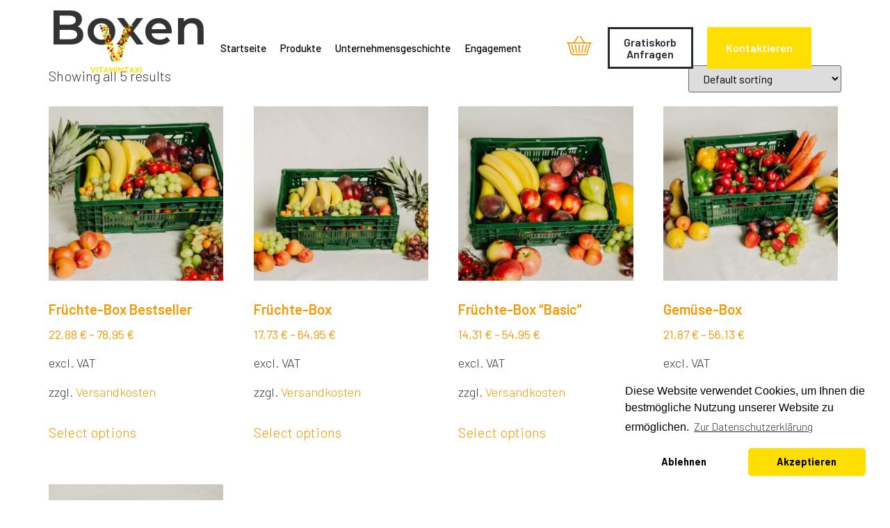

--- FILE ---
content_type: text/html; charset=UTF-8
request_url: https://vitamintaxi.de/wp-admin/admin-ajax.php
body_size: -25
content:
{"cart":"<tr><td colspan=\"6\" align=\"center\">In deiner Anfrage befinden sich aktuell keine Produkte.</td></tr>","pisol_products":[]}

--- FILE ---
content_type: text/css
request_url: https://vitamintaxi.de/wp-content/uploads/elementor/css/post-181.css?ver=1733437029
body_size: 2088
content:
.elementor-181 .elementor-element.elementor-element-500e4fe{transition:background 0.3s, border 0.3s, border-radius 0.3s, box-shadow 0.3s;margin-top:0px;margin-bottom:-125px;padding:20px 0px 0px 0px;}.elementor-181 .elementor-element.elementor-element-500e4fe > .elementor-background-overlay{transition:background 0.3s, border-radius 0.3s, opacity 0.3s;}.elementor-bc-flex-widget .elementor-181 .elementor-element.elementor-element-1119e2b8.elementor-column .elementor-widget-wrap{align-items:center;}.elementor-181 .elementor-element.elementor-element-1119e2b8.elementor-column.elementor-element[data-element_type="column"] > .elementor-widget-wrap.elementor-element-populated{align-content:center;align-items:center;}.elementor-181 .elementor-element.elementor-element-1119e2b8{z-index:10;}.elementor-181 .elementor-element.elementor-element-8c80e7a{text-align:center;}.elementor-181 .elementor-element.elementor-element-8c80e7a img{width:45%;}.elementor-bc-flex-widget .elementor-181 .elementor-element.elementor-element-3779cb35.elementor-column .elementor-widget-wrap{align-items:center;}.elementor-181 .elementor-element.elementor-element-3779cb35.elementor-column.elementor-element[data-element_type="column"] > .elementor-widget-wrap.elementor-element-populated{align-content:center;align-items:center;}.elementor-181 .elementor-element.elementor-element-6065c89 .elementskit-menu-container{height:70px;border-radius:0px 0px 0px 0px;}.elementor-181 .elementor-element.elementor-element-6065c89 .elementskit-navbar-nav > li > a{color:#000000;padding:0px 15px 0px 15px;}.elementor-181 .elementor-element.elementor-element-6065c89 .elementskit-navbar-nav > li > a:hover{color:#707070;}.elementor-181 .elementor-element.elementor-element-6065c89 .elementskit-navbar-nav > li > a:focus{color:#707070;}.elementor-181 .elementor-element.elementor-element-6065c89 .elementskit-navbar-nav > li > a:active{color:#707070;}.elementor-181 .elementor-element.elementor-element-6065c89 .elementskit-navbar-nav > li:hover > a{color:#707070;}.elementor-181 .elementor-element.elementor-element-6065c89 .elementskit-navbar-nav > li:hover > a .elementskit-submenu-indicator{color:#707070;}.elementor-181 .elementor-element.elementor-element-6065c89 .elementskit-navbar-nav > li > a:hover .elementskit-submenu-indicator{color:#707070;}.elementor-181 .elementor-element.elementor-element-6065c89 .elementskit-navbar-nav > li > a:focus .elementskit-submenu-indicator{color:#707070;}.elementor-181 .elementor-element.elementor-element-6065c89 .elementskit-navbar-nav > li > a:active .elementskit-submenu-indicator{color:#707070;}.elementor-181 .elementor-element.elementor-element-6065c89 .elementskit-navbar-nav > li.current-menu-item > a{color:#000000;}.elementor-181 .elementor-element.elementor-element-6065c89 .elementskit-navbar-nav > li.current-menu-ancestor > a{color:#000000;}.elementor-181 .elementor-element.elementor-element-6065c89 .elementskit-navbar-nav > li.current-menu-ancestor > a .elementskit-submenu-indicator{color:#000000;}.elementor-181 .elementor-element.elementor-element-6065c89 .elementskit-navbar-nav > li > a .elementskit-submenu-indicator{color:#101010;fill:#101010;}.elementor-181 .elementor-element.elementor-element-6065c89 .elementskit-navbar-nav > li > a .ekit-submenu-indicator-icon{color:#101010;fill:#101010;}.elementor-181 .elementor-element.elementor-element-6065c89 .elementskit-navbar-nav .elementskit-submenu-panel > li > a{padding:15px 15px 15px 15px;color:#000000;}.elementor-181 .elementor-element.elementor-element-6065c89 .elementskit-navbar-nav .elementskit-submenu-panel > li > a:hover{color:#707070;}.elementor-181 .elementor-element.elementor-element-6065c89 .elementskit-navbar-nav .elementskit-submenu-panel > li > a:focus{color:#707070;}.elementor-181 .elementor-element.elementor-element-6065c89 .elementskit-navbar-nav .elementskit-submenu-panel > li > a:active{color:#707070;}.elementor-181 .elementor-element.elementor-element-6065c89 .elementskit-navbar-nav .elementskit-submenu-panel > li:hover > a{color:#707070;}.elementor-181 .elementor-element.elementor-element-6065c89 .elementskit-navbar-nav .elementskit-submenu-panel > li.current-menu-item > a{color:#000000 !important;}.elementor-181 .elementor-element.elementor-element-6065c89 .elementskit-submenu-panel{padding:15px 0px 15px 0px;}.elementor-181 .elementor-element.elementor-element-6065c89 .elementskit-navbar-nav .elementskit-submenu-panel{border-radius:0px 0px 0px 0px;min-width:220px;}.elementor-181 .elementor-element.elementor-element-6065c89 .elementskit-menu-hamburger{float:right;}.elementor-181 .elementor-element.elementor-element-6065c89 .elementskit-menu-hamburger .elementskit-menu-hamburger-icon{background-color:rgba(0, 0, 0, 0.5);}.elementor-181 .elementor-element.elementor-element-6065c89 .elementskit-menu-hamburger > .ekit-menu-icon{color:rgba(0, 0, 0, 0.5);}.elementor-181 .elementor-element.elementor-element-6065c89 .elementskit-menu-hamburger:hover .elementskit-menu-hamburger-icon{background-color:rgba(0, 0, 0, 0.5);}.elementor-181 .elementor-element.elementor-element-6065c89 .elementskit-menu-hamburger:hover > .ekit-menu-icon{color:rgba(0, 0, 0, 0.5);}.elementor-181 .elementor-element.elementor-element-6065c89 .elementskit-menu-close{color:rgba(51, 51, 51, 1);}.elementor-181 .elementor-element.elementor-element-6065c89 .elementskit-menu-close:hover{color:rgba(0, 0, 0, 0.5);}.elementor-bc-flex-widget .elementor-181 .elementor-element.elementor-element-3f890a5.elementor-column .elementor-widget-wrap{align-items:center;}.elementor-181 .elementor-element.elementor-element-3f890a5.elementor-column.elementor-element[data-element_type="column"] > .elementor-widget-wrap.elementor-element-populated{align-content:center;align-items:center;}.elementor-181 .elementor-element.elementor-element-3f890a5.elementor-column > .elementor-widget-wrap{justify-content:flex-end;}.elementor-181 .elementor-element.elementor-element-5afa434 .elementor-icon-wrapper{text-align:center;}.elementor-181 .elementor-element.elementor-element-5afa434 .elementor-icon{font-size:36px;}.elementor-181 .elementor-element.elementor-element-5afa434 .elementor-icon svg{height:36px;}.elementor-bc-flex-widget .elementor-181 .elementor-element.elementor-element-042dfce.elementor-column .elementor-widget-wrap{align-items:center;}.elementor-181 .elementor-element.elementor-element-042dfce.elementor-column.elementor-element[data-element_type="column"] > .elementor-widget-wrap.elementor-element-populated{align-content:center;align-items:center;}.elementor-181 .elementor-element.elementor-element-042dfce.elementor-column > .elementor-widget-wrap{justify-content:flex-end;}.elementor-181 .elementor-element.elementor-element-2d9b856 .elementor-button{font-family:var( --e-global-typography-primary-font-family ), Sans-serif;fill:var( --e-global-color-secondary );color:var( --e-global-color-secondary );background-color:var( --e-global-color-accent );border-style:solid;border-width:3px 3px 3px 3px;border-color:var( --e-global-color-secondary );padding:10px 20px 10px 20px;}.elementor-181 .elementor-element.elementor-element-2d9b856 .elementor-button:hover, .elementor-181 .elementor-element.elementor-element-2d9b856 .elementor-button:focus{color:var( --e-global-color-accent );background-color:var( --e-global-color-secondary );border-color:var( --e-global-color-7766354 );}.elementor-181 .elementor-element.elementor-element-2d9b856 .elementor-button:hover svg, .elementor-181 .elementor-element.elementor-element-2d9b856 .elementor-button:focus svg{fill:var( --e-global-color-accent );}.elementor-181 .elementor-element.elementor-element-2d9b856 > .elementor-widget-container{margin:0px 0px 0px 0px;padding:0px 0px 0px 0px;}.elementor-181 .elementor-element.elementor-element-2d9b856{width:auto;max-width:auto;}.elementor-bc-flex-widget .elementor-181 .elementor-element.elementor-element-ebfa0f9.elementor-column .elementor-widget-wrap{align-items:center;}.elementor-181 .elementor-element.elementor-element-ebfa0f9.elementor-column.elementor-element[data-element_type="column"] > .elementor-widget-wrap.elementor-element-populated{align-content:center;align-items:center;}.elementor-181 .elementor-element.elementor-element-ebfa0f9.elementor-column > .elementor-widget-wrap{justify-content:flex-end;}.elementor-181 .elementor-element.elementor-element-4e31b95 .eael-creative-button i{color:#ffffff;font-size:30px;}.elementor-181 .elementor-element.elementor-element-4e31b95 .eael-creative-button .creative-button-inner svg{fill:#ffffff;}.elementor-181 .elementor-element.elementor-element-4e31b95 .eael-creative-button{color:#ffffff;background-color:var( --e-global-color-primary );}.elementor-181 .elementor-element.elementor-element-4e31b95 .eael-creative-button svg{fill:#ffffff;width:30px;height:30px;}.elementor-181 .elementor-element.elementor-element-4e31b95 .eael-creative-button .eael-creative-button--tamaya-secondary{color:#ffffff;}.elementor-181 .elementor-element.elementor-element-4e31b95 .eael-creative-button.eael-creative-button--ujarak:hover{background-color:var( --e-global-color-primary );}.elementor-181 .elementor-element.elementor-element-4e31b95 .eael-creative-button.eael-creative-button--wayra:hover{background-color:var( --e-global-color-primary );}.elementor-181 .elementor-element.elementor-element-4e31b95 .eael-creative-button.eael-creative-button--tamaya::before{background-color:var( --e-global-color-primary );}.elementor-181 .elementor-element.elementor-element-4e31b95 .eael-creative-button.eael-creative-button--tamaya::after{background-color:var( --e-global-color-primary );}.elementor-181 .elementor-element.elementor-element-4e31b95 .eael-creative-button:hover i{color:#ffffff;}.elementor-181 .elementor-element.elementor-element-4e31b95 .eael-creative-button:hover .creative-button-inner svg{fill:#ffffff;}.elementor-181 .elementor-element.elementor-element-4e31b95 .eael-creative-button:hover .cretive-button-text{color:#ffffff;}.elementor-181 .elementor-element.elementor-element-4e31b95 .eael-creative-button.eael-creative-button--winona::after{color:#ffffff;}.elementor-181 .elementor-element.elementor-element-4e31b95 .eael-creative-button.eael-creative-button--rayen:hover::before{color:#ffffff;background-color:var( --e-global-color-text );}.elementor-181 .elementor-element.elementor-element-4e31b95 .eael-creative-button:hover{background-color:var( --e-global-color-text );}.elementor-181 .elementor-element.elementor-element-4e31b95 .eael-creative-button.eael-creative-button--ujarak::before{background-color:var( --e-global-color-text );}.elementor-181 .elementor-element.elementor-element-4e31b95 .eael-creative-button.eael-creative-button--wayra:hover::before{background-color:var( --e-global-color-text );}.elementor-181 .elementor-element.elementor-element-4e31b95 .eael-creative-button.eael-creative-button--tamaya:hover{background-color:var( --e-global-color-text );}.elementor-181 .elementor-element.elementor-element-4e31b95 .eael-creative-button.eael-creative-button--rayen::before{background-color:var( --e-global-color-text );}.elementor-181 .elementor-element.elementor-element-4e31b95 .eael-creative-button .cretive-button-text, .elementor-181 .elementor-element.elementor-element-4e31b95 .eael-creative-button--winona::after, .elementor-181 .elementor-element.elementor-element-4e31b95 .eael-creative-button--rayen::before, .elementor-181 .elementor-element.elementor-element-4e31b95 .eael-creative-button--tamaya::after, .elementor-181 .elementor-element.elementor-element-4e31b95 .eael-creative-button--tamaya::before{font-family:"Barlow", Sans-serif;font-weight:600;}@media(max-width:1366px){.elementor-181 .elementor-element.elementor-element-6065c89 .elementskit-navbar-nav > li > a{padding:10px 10px 10px 10px;}.elementor-181 .elementor-element.elementor-element-ebfa0f9 > .elementor-element-populated{margin:0px 0px 0px 0px;--e-column-margin-right:0px;--e-column-margin-left:0px;padding:0px 10px 0px 10px;}.elementor-181 .elementor-element.elementor-element-4e31b95 .eael-creative-button{padding:22px 10px 22px 10px;}.elementor-181 .elementor-element.elementor-element-4e31b95 .eael-creative-button.eael-creative-button--winona::after{padding:22px 10px 22px 10px;}.elementor-181 .elementor-element.elementor-element-4e31b95 .eael-creative-button.eael-creative-button--winona > .creative-button-inner{padding:22px 10px 22px 10px;}.elementor-181 .elementor-element.elementor-element-4e31b95 .eael-creative-button.eael-creative-button--tamaya::before{padding:22px 10px 22px 10px;}.elementor-181 .elementor-element.elementor-element-4e31b95 .eael-creative-button.eael-creative-button--rayen::before{padding:22px 10px 22px 10px;}.elementor-181 .elementor-element.elementor-element-4e31b95 .eael-creative-button.eael-creative-button--rayen > .creative-button-inner{padding:22px 10px 22px 10px;}.elementor-181 .elementor-element.elementor-element-4e31b95 .eael-creative-button.eael-creative-button--saqui::after{padding:22px 10px 22px 10px;}}@media(min-width:768px){.elementor-181 .elementor-element.elementor-element-1119e2b8{width:16.949%;}.elementor-181 .elementor-element.elementor-element-3779cb35{width:47.352%;}.elementor-181 .elementor-element.elementor-element-3f890a5{width:5.336%;}.elementor-181 .elementor-element.elementor-element-042dfce{width:12.571%;}.elementor-181 .elementor-element.elementor-element-ebfa0f9{width:17.76%;}}@media(max-width:1024px) and (min-width:768px){.elementor-181 .elementor-element.elementor-element-1119e2b8{width:25%;}.elementor-181 .elementor-element.elementor-element-3779cb35{width:25%;}.elementor-181 .elementor-element.elementor-element-3f890a5{width:2%;}.elementor-181 .elementor-element.elementor-element-042dfce{width:44%;}.elementor-181 .elementor-element.elementor-element-ebfa0f9{width:22%;}}@media(max-width:1024px){.elementor-181 .elementor-element.elementor-element-500e4fe{padding:10px 0px 0px 0px;}.elementor-181 .elementor-element.elementor-element-8c80e7a{text-align:center;}.elementor-181 .elementor-element.elementor-element-8c80e7a img{width:54%;}.elementor-bc-flex-widget .elementor-181 .elementor-element.elementor-element-3779cb35.elementor-column .elementor-widget-wrap{align-items:center;}.elementor-181 .elementor-element.elementor-element-3779cb35.elementor-column.elementor-element[data-element_type="column"] > .elementor-widget-wrap.elementor-element-populated{align-content:center;align-items:center;}.elementor-181 .elementor-element.elementor-element-3779cb35.elementor-column > .elementor-widget-wrap{justify-content:center;}.elementor-181 .elementor-element.elementor-element-6065c89 .elementskit-nav-identity-panel{padding:10px 0px 10px 0px;}.elementor-181 .elementor-element.elementor-element-6065c89 .elementskit-menu-container{max-width:350px;border-radius:0px 0px 0px 0px;}.elementor-181 .elementor-element.elementor-element-6065c89 .elementskit-navbar-nav > li > a{color:#000000;padding:10px 15px 10px 15px;}.elementor-181 .elementor-element.elementor-element-6065c89 .elementskit-navbar-nav .elementskit-submenu-panel > li > a{padding:15px 15px 15px 15px;}.elementor-181 .elementor-element.elementor-element-6065c89 .elementskit-navbar-nav .elementskit-submenu-panel{border-radius:0px 0px 0px 0px;}.elementor-181 .elementor-element.elementor-element-6065c89 .elementskit-menu-hamburger{padding:8px 8px 8px 8px;width:45px;border-radius:3px;}.elementor-181 .elementor-element.elementor-element-6065c89 .elementskit-menu-close{padding:8px 8px 8px 8px;margin:12px 12px 12px 12px;width:45px;border-radius:3px;}.elementor-181 .elementor-element.elementor-element-6065c89 .elementskit-nav-logo > img{max-width:160px;max-height:60px;}.elementor-181 .elementor-element.elementor-element-6065c89 .elementskit-nav-logo{margin:5px 0px 5px 0px;padding:5px 5px 5px 5px;}.elementor-181 .elementor-element.elementor-element-3f890a5 > .elementor-element-populated{margin:0px 35px 0px 0px;--e-column-margin-right:35px;--e-column-margin-left:0px;}.elementor-181 .elementor-element.elementor-element-5afa434 .elementor-icon-wrapper{text-align:right;}.elementor-181 .elementor-element.elementor-element-042dfce > .elementor-element-populated{margin:0px 0px 0px 0px;--e-column-margin-right:0px;--e-column-margin-left:0px;padding:0px 0px 0px 179px;}.elementor-181 .elementor-element.elementor-element-2d9b856 .elementor-button{padding:12px 030px 12px 30px;}}@media(max-width:767px){.elementor-181 .elementor-element.elementor-element-500e4fe{padding:0px 20px 0px 20px;}.elementor-181 .elementor-element.elementor-element-1119e2b8{width:30%;}.elementor-181 .elementor-element.elementor-element-8c80e7a{text-align:left;}.elementor-181 .elementor-element.elementor-element-8c80e7a img{width:100%;}.elementor-181 .elementor-element.elementor-element-3779cb35{width:30%;}.elementor-181 .elementor-element.elementor-element-6065c89 .elementskit-nav-logo > img{max-width:120px;max-height:50px;}.elementor-181 .elementor-element.elementor-element-6065c89 > .elementor-widget-container{margin:0px 0px 0px 0px;padding:0px 0px 0px 0px;}.elementor-181 .elementor-element.elementor-element-3f890a5{width:2%;}.elementor-181 .elementor-element.elementor-element-3f890a5 > .elementor-element-populated{margin:0px 15px 0px 0px;--e-column-margin-right:15px;--e-column-margin-left:0px;padding:0px 0px 0px 0px;}.elementor-181 .elementor-element.elementor-element-042dfce{width:30%;}.elementor-bc-flex-widget .elementor-181 .elementor-element.elementor-element-042dfce.elementor-column .elementor-widget-wrap{align-items:center;}.elementor-181 .elementor-element.elementor-element-042dfce.elementor-column.elementor-element[data-element_type="column"] > .elementor-widget-wrap.elementor-element-populated{align-content:center;align-items:center;}.elementor-181 .elementor-element.elementor-element-042dfce.elementor-column > .elementor-widget-wrap{justify-content:flex-end;}.elementor-181 .elementor-element.elementor-element-042dfce > .elementor-element-populated{margin:0px 0px 0px 25px;--e-column-margin-right:0px;--e-column-margin-left:25px;padding:0px 0px 0px 0px;}.elementor-181 .elementor-element.elementor-element-2d9b856 .elementor-button{padding:10px 12px 10px 12px;}.elementor-181 .elementor-element.elementor-element-2d9b856 > .elementor-widget-container{margin:0px 0px 0px 0px;padding:0px 0px 0px 15px;}}

--- FILE ---
content_type: text/css
request_url: https://vitamintaxi.de/wp-content/uploads/elementor/css/post-182.css?ver=1720704005
body_size: 2388
content:
.elementor-182 .elementor-element.elementor-element-5aa34fc:not(.elementor-motion-effects-element-type-background), .elementor-182 .elementor-element.elementor-element-5aa34fc > .elementor-motion-effects-container > .elementor-motion-effects-layer{background-color:var( --e-global-color-text );}.elementor-182 .elementor-element.elementor-element-5aa34fc{transition:background 0.3s, border 0.3s, border-radius 0.3s, box-shadow 0.3s;padding:240px 0px 84px 0px;}.elementor-182 .elementor-element.elementor-element-5aa34fc > .elementor-background-overlay{transition:background 0.3s, border-radius 0.3s, opacity 0.3s;}.elementor-182 .elementor-element.elementor-element-3412b0f6 > .elementor-widget-wrap > .elementor-widget:not(.elementor-widget__width-auto):not(.elementor-widget__width-initial):not(:last-child):not(.elementor-absolute){margin-bottom:5px;}.elementor-182 .elementor-element.elementor-element-503c6f4{text-align:center;}.elementor-182 .elementor-element.elementor-element-503c6f4 img{max-width:65%;}.elementor-182 .elementor-element.elementor-element-372bf6c1{text-align:center;}.elementor-182 .elementor-element.elementor-element-372bf6c1 .elementor-heading-title{color:var( --e-global-color-accent );font-family:var( --e-global-typography-secondary-font-family ), Sans-serif;}.elementor-182 .elementor-element.elementor-element-372bf6c1 > .elementor-widget-container{margin:10px 0px 0px 0px;}.elementor-182 .elementor-element.elementor-element-12df1eaa{text-align:center;color:var( --e-global-color-dbdc090 );font-family:var( --e-global-typography-018274b-font-family ), Sans-serif;font-size:var( --e-global-typography-018274b-font-size );font-weight:var( --e-global-typography-018274b-font-weight );line-height:var( --e-global-typography-018274b-line-height );letter-spacing:var( --e-global-typography-018274b-letter-spacing );word-spacing:var( --e-global-typography-018274b-word-spacing );}.elementor-182 .elementor-element.elementor-element-b8709fd{--display:flex;--flex-direction:row;--container-widget-width:calc( ( 1 - var( --container-widget-flex-grow ) ) * 100% );--container-widget-height:100%;--container-widget-flex-grow:1;--container-widget-align-self:stretch;--justify-content:center;--align-items:center;--background-transition:0.3s;--margin-block-start:-4px;--margin-block-end:0px;--margin-inline-start:0px;--margin-inline-end:0px;}.elementor-182 .elementor-element.elementor-element-d6d2503 .elementor-icon-list-items:not(.elementor-inline-items) .elementor-icon-list-item:not(:last-child){padding-bottom:calc(15px/2);}.elementor-182 .elementor-element.elementor-element-d6d2503 .elementor-icon-list-items:not(.elementor-inline-items) .elementor-icon-list-item:not(:first-child){margin-top:calc(15px/2);}.elementor-182 .elementor-element.elementor-element-d6d2503 .elementor-icon-list-items.elementor-inline-items .elementor-icon-list-item{margin-right:calc(15px/2);margin-left:calc(15px/2);}.elementor-182 .elementor-element.elementor-element-d6d2503 .elementor-icon-list-items.elementor-inline-items{margin-right:calc(-15px/2);margin-left:calc(-15px/2);}body.rtl .elementor-182 .elementor-element.elementor-element-d6d2503 .elementor-icon-list-items.elementor-inline-items .elementor-icon-list-item:after{left:calc(-15px/2);}body:not(.rtl) .elementor-182 .elementor-element.elementor-element-d6d2503 .elementor-icon-list-items.elementor-inline-items .elementor-icon-list-item:after{right:calc(-15px/2);}.elementor-182 .elementor-element.elementor-element-d6d2503 .elementor-icon-list-icon i{color:#FFFFFF;transition:color 0.3s;}.elementor-182 .elementor-element.elementor-element-d6d2503 .elementor-icon-list-icon svg{fill:#FFFFFF;transition:fill 0.3s;}.elementor-182 .elementor-element.elementor-element-d6d2503{--e-icon-list-icon-size:22px;--e-icon-list-icon-align:center;--e-icon-list-icon-margin:0 calc(var(--e-icon-list-icon-size, 1em) * 0.125);--icon-vertical-align:center;--icon-vertical-offset:0px;}.elementor-182 .elementor-element.elementor-element-d6d2503 .elementor-icon-list-icon{padding-right:0px;}.elementor-182 .elementor-element.elementor-element-d6d2503 .elementor-icon-list-text{transition:color 0.3s;}.elementor-182 .elementor-element.elementor-element-d6d2503 > .elementor-widget-container:hover{--e-transform-translateY:-5px;--e-transform-scale:1.1;}.elementor-182 .elementor-element.elementor-element-a6e92ab .elementor-icon-list-items:not(.elementor-inline-items) .elementor-icon-list-item:not(:last-child){padding-bottom:calc(15px/2);}.elementor-182 .elementor-element.elementor-element-a6e92ab .elementor-icon-list-items:not(.elementor-inline-items) .elementor-icon-list-item:not(:first-child){margin-top:calc(15px/2);}.elementor-182 .elementor-element.elementor-element-a6e92ab .elementor-icon-list-items.elementor-inline-items .elementor-icon-list-item{margin-right:calc(15px/2);margin-left:calc(15px/2);}.elementor-182 .elementor-element.elementor-element-a6e92ab .elementor-icon-list-items.elementor-inline-items{margin-right:calc(-15px/2);margin-left:calc(-15px/2);}body.rtl .elementor-182 .elementor-element.elementor-element-a6e92ab .elementor-icon-list-items.elementor-inline-items .elementor-icon-list-item:after{left:calc(-15px/2);}body:not(.rtl) .elementor-182 .elementor-element.elementor-element-a6e92ab .elementor-icon-list-items.elementor-inline-items .elementor-icon-list-item:after{right:calc(-15px/2);}.elementor-182 .elementor-element.elementor-element-a6e92ab .elementor-icon-list-icon i{color:#FFFFFF;transition:color 0.3s;}.elementor-182 .elementor-element.elementor-element-a6e92ab .elementor-icon-list-icon svg{fill:#FFFFFF;transition:fill 0.3s;}.elementor-182 .elementor-element.elementor-element-a6e92ab{--e-icon-list-icon-size:22px;--e-icon-list-icon-align:center;--e-icon-list-icon-margin:0 calc(var(--e-icon-list-icon-size, 1em) * 0.125);--icon-vertical-align:center;--icon-vertical-offset:0px;}.elementor-182 .elementor-element.elementor-element-a6e92ab .elementor-icon-list-icon{padding-right:0px;}.elementor-182 .elementor-element.elementor-element-a6e92ab .elementor-icon-list-text{transition:color 0.3s;}.elementor-182 .elementor-element.elementor-element-a6e92ab > .elementor-widget-container:hover{--e-transform-translateY:-5px;--e-transform-scale:1.1;}.elementor-182 .elementor-element.elementor-element-c2d0cf7 > .elementor-widget-wrap > .elementor-widget:not(.elementor-widget__width-auto):not(.elementor-widget__width-initial):not(:last-child):not(.elementor-absolute){margin-bottom:5px;}.elementor-182 .elementor-element.elementor-element-c4c6782 .elementor-heading-title{color:var( --e-global-color-accent );font-family:var( --e-global-typography-secondary-font-family ), Sans-serif;}.elementor-182 .elementor-element.elementor-element-b356856 .elementor-icon-list-items:not(.elementor-inline-items) .elementor-icon-list-item:not(:last-child){padding-bottom:calc(8px/2);}.elementor-182 .elementor-element.elementor-element-b356856 .elementor-icon-list-items:not(.elementor-inline-items) .elementor-icon-list-item:not(:first-child){margin-top:calc(8px/2);}.elementor-182 .elementor-element.elementor-element-b356856 .elementor-icon-list-items.elementor-inline-items .elementor-icon-list-item{margin-right:calc(8px/2);margin-left:calc(8px/2);}.elementor-182 .elementor-element.elementor-element-b356856 .elementor-icon-list-items.elementor-inline-items{margin-right:calc(-8px/2);margin-left:calc(-8px/2);}body.rtl .elementor-182 .elementor-element.elementor-element-b356856 .elementor-icon-list-items.elementor-inline-items .elementor-icon-list-item:after{left:calc(-8px/2);}body:not(.rtl) .elementor-182 .elementor-element.elementor-element-b356856 .elementor-icon-list-items.elementor-inline-items .elementor-icon-list-item:after{right:calc(-8px/2);}.elementor-182 .elementor-element.elementor-element-b356856 .elementor-icon-list-icon i{transition:color 0.3s;}.elementor-182 .elementor-element.elementor-element-b356856 .elementor-icon-list-icon svg{transition:fill 0.3s;}.elementor-182 .elementor-element.elementor-element-b356856{--e-icon-list-icon-size:14px;--icon-vertical-offset:0px;}.elementor-182 .elementor-element.elementor-element-b356856 .elementor-icon-list-item > .elementor-icon-list-text, .elementor-182 .elementor-element.elementor-element-b356856 .elementor-icon-list-item > a{font-family:"Barlow", Sans-serif;font-size:18px;font-weight:400;line-height:1.5em;}.elementor-182 .elementor-element.elementor-element-b356856 .elementor-icon-list-text{color:var( --e-global-color-dbdc090 );transition:color 0.3s;}.elementor-182 .elementor-element.elementor-element-b356856 .elementor-icon-list-item:hover .elementor-icon-list-text{color:var( --e-global-color-primary );}.elementor-182 .elementor-element.elementor-element-262a267f > .elementor-widget-wrap > .elementor-widget:not(.elementor-widget__width-auto):not(.elementor-widget__width-initial):not(:last-child):not(.elementor-absolute){margin-bottom:5px;}.elementor-182 .elementor-element.elementor-element-252db8ba .elementor-heading-title{color:var( --e-global-color-accent );font-family:var( --e-global-typography-secondary-font-family ), Sans-serif;}.elementor-182 .elementor-element.elementor-element-30ceb626 .elementor-icon-list-items:not(.elementor-inline-items) .elementor-icon-list-item:not(:last-child){padding-bottom:calc(8px/2);}.elementor-182 .elementor-element.elementor-element-30ceb626 .elementor-icon-list-items:not(.elementor-inline-items) .elementor-icon-list-item:not(:first-child){margin-top:calc(8px/2);}.elementor-182 .elementor-element.elementor-element-30ceb626 .elementor-icon-list-items.elementor-inline-items .elementor-icon-list-item{margin-right:calc(8px/2);margin-left:calc(8px/2);}.elementor-182 .elementor-element.elementor-element-30ceb626 .elementor-icon-list-items.elementor-inline-items{margin-right:calc(-8px/2);margin-left:calc(-8px/2);}body.rtl .elementor-182 .elementor-element.elementor-element-30ceb626 .elementor-icon-list-items.elementor-inline-items .elementor-icon-list-item:after{left:calc(-8px/2);}body:not(.rtl) .elementor-182 .elementor-element.elementor-element-30ceb626 .elementor-icon-list-items.elementor-inline-items .elementor-icon-list-item:after{right:calc(-8px/2);}.elementor-182 .elementor-element.elementor-element-30ceb626 .elementor-icon-list-icon i{transition:color 0.3s;}.elementor-182 .elementor-element.elementor-element-30ceb626 .elementor-icon-list-icon svg{transition:fill 0.3s;}.elementor-182 .elementor-element.elementor-element-30ceb626{--e-icon-list-icon-size:14px;--icon-vertical-offset:0px;}.elementor-182 .elementor-element.elementor-element-30ceb626 .elementor-icon-list-item > .elementor-icon-list-text, .elementor-182 .elementor-element.elementor-element-30ceb626 .elementor-icon-list-item > a{font-family:"Barlow", Sans-serif;font-size:18px;font-weight:400;line-height:1.5em;}.elementor-182 .elementor-element.elementor-element-30ceb626 .elementor-icon-list-text{color:var( --e-global-color-dbdc090 );transition:color 0.3s;}.elementor-182 .elementor-element.elementor-element-30ceb626 .elementor-icon-list-item:hover .elementor-icon-list-text{color:var( --e-global-color-primary );}.elementor-182 .elementor-element.elementor-element-23ad7284 > .elementor-widget-wrap > .elementor-widget:not(.elementor-widget__width-auto):not(.elementor-widget__width-initial):not(:last-child):not(.elementor-absolute){margin-bottom:5px;}.elementor-182 .elementor-element.elementor-element-141803a2 .elementor-heading-title{color:var( --e-global-color-accent );font-family:var( --e-global-typography-secondary-font-family ), Sans-serif;}.elementor-182 .elementor-element.elementor-element-5d57b8c0{color:var( --e-global-color-dbdc090 );font-family:var( --e-global-typography-018274b-font-family ), Sans-serif;font-size:var( --e-global-typography-018274b-font-size );font-weight:var( --e-global-typography-018274b-font-weight );line-height:var( --e-global-typography-018274b-line-height );letter-spacing:var( --e-global-typography-018274b-letter-spacing );word-spacing:var( --e-global-typography-018274b-word-spacing );}.elementor-182 .elementor-element.elementor-element-3e819ed7:not(.elementor-motion-effects-element-type-background), .elementor-182 .elementor-element.elementor-element-3e819ed7 > .elementor-motion-effects-container > .elementor-motion-effects-layer{background-color:var( --e-global-color-text );}.elementor-182 .elementor-element.elementor-element-3e819ed7{border-style:solid;border-width:1px 0px 0px 0px;border-color:var( --e-global-color-a8d5a57 );transition:background 0.3s, border 0.3s, border-radius 0.3s, box-shadow 0.3s;margin-top:0px;margin-bottom:0px;padding:10px 0px 5px 0px;}.elementor-182 .elementor-element.elementor-element-3e819ed7 > .elementor-background-overlay{transition:background 0.3s, border-radius 0.3s, opacity 0.3s;}.elementor-bc-flex-widget .elementor-182 .elementor-element.elementor-element-3fddfdbb.elementor-column .elementor-widget-wrap{align-items:center;}.elementor-182 .elementor-element.elementor-element-3fddfdbb.elementor-column.elementor-element[data-element_type="column"] > .elementor-widget-wrap.elementor-element-populated{align-content:center;align-items:center;}.elementor-182 .elementor-element.elementor-element-3fddfdbb > .elementor-element-populated{margin:0px 0px 0px 0px;--e-column-margin-right:0px;--e-column-margin-left:0px;padding:0px 0px 0px 0px;}.elementor-182 .elementor-element.elementor-element-71ddf0f3{color:var( --e-global-color-dbdc090 );font-family:var( --e-global-typography-6568fcc-font-family ), Sans-serif;font-size:var( --e-global-typography-6568fcc-font-size );font-weight:var( --e-global-typography-6568fcc-font-weight );line-height:var( --e-global-typography-6568fcc-line-height );letter-spacing:var( --e-global-typography-6568fcc-letter-spacing );word-spacing:var( --e-global-typography-6568fcc-word-spacing );}.elementor-182 .elementor-element.elementor-element-71ddf0f3 > .elementor-widget-container{padding:10px 0px 0px 0px;}.elementor-bc-flex-widget .elementor-182 .elementor-element.elementor-element-678d656e.elementor-column .elementor-widget-wrap{align-items:center;}.elementor-182 .elementor-element.elementor-element-678d656e.elementor-column.elementor-element[data-element_type="column"] > .elementor-widget-wrap.elementor-element-populated{align-content:center;align-items:center;}.elementor-182 .elementor-element.elementor-element-678d656e.elementor-column > .elementor-widget-wrap{justify-content:flex-end;}.elementor-182 .elementor-element.elementor-element-270de1e0{--grid-template-columns:repeat(0, auto);--icon-size:16px;--grid-column-gap:5px;--grid-row-gap:0px;width:auto;max-width:auto;}.elementor-182 .elementor-element.elementor-element-270de1e0 .elementor-widget-container{text-align:center;}.elementor-182 .elementor-element.elementor-element-270de1e0 .elementor-social-icon{background-color:var( --e-global-color-497193b );}.elementor-182 .elementor-element.elementor-element-270de1e0 .elementor-social-icon i{color:var( --e-global-color-dbdc090 );}.elementor-182 .elementor-element.elementor-element-270de1e0 .elementor-social-icon svg{fill:var( --e-global-color-dbdc090 );}.elementor-182 .elementor-element.elementor-element-270de1e0 .elementor-social-icon:hover i{color:var( --e-global-color-primary );}.elementor-182 .elementor-element.elementor-element-270de1e0 .elementor-social-icon:hover svg{fill:var( --e-global-color-primary );}@media(max-width:1366px){.elementor-182 .elementor-element.elementor-element-12df1eaa{font-size:var( --e-global-typography-018274b-font-size );line-height:var( --e-global-typography-018274b-line-height );letter-spacing:var( --e-global-typography-018274b-letter-spacing );word-spacing:var( --e-global-typography-018274b-word-spacing );}.elementor-182 .elementor-element.elementor-element-5d57b8c0{font-size:var( --e-global-typography-018274b-font-size );line-height:var( --e-global-typography-018274b-line-height );letter-spacing:var( --e-global-typography-018274b-letter-spacing );word-spacing:var( --e-global-typography-018274b-word-spacing );}.elementor-182 .elementor-element.elementor-element-71ddf0f3{font-size:var( --e-global-typography-6568fcc-font-size );line-height:var( --e-global-typography-6568fcc-line-height );letter-spacing:var( --e-global-typography-6568fcc-letter-spacing );word-spacing:var( --e-global-typography-6568fcc-word-spacing );}}@media(max-width:1024px){.elementor-182 .elementor-element.elementor-element-5aa34fc{padding:200px 0px 20px 0px;}.elementor-182 .elementor-element.elementor-element-3412b0f6 > .elementor-element-populated{margin:0px 0px 0px 0px;--e-column-margin-right:0px;--e-column-margin-left:0px;padding:0px 0px 0px 20px;}.elementor-182 .elementor-element.elementor-element-12df1eaa{font-size:var( --e-global-typography-018274b-font-size );line-height:var( --e-global-typography-018274b-line-height );letter-spacing:var( --e-global-typography-018274b-letter-spacing );word-spacing:var( --e-global-typography-018274b-word-spacing );}.elementor-182 .elementor-element.elementor-element-c2d0cf7 > .elementor-element-populated{margin:0px 0px 0px 0px;--e-column-margin-right:0px;--e-column-margin-left:0px;padding:0px 0px 0px 20px;}.elementor-182 .elementor-element.elementor-element-b356856 .elementor-icon-list-item > .elementor-icon-list-text, .elementor-182 .elementor-element.elementor-element-b356856 .elementor-icon-list-item > a{font-size:14px;}.elementor-182 .elementor-element.elementor-element-262a267f > .elementor-element-populated{margin:0px 0px 0px 0px;--e-column-margin-right:0px;--e-column-margin-left:0px;padding:0px 0px 0px 20px;}.elementor-182 .elementor-element.elementor-element-30ceb626 .elementor-icon-list-item > .elementor-icon-list-text, .elementor-182 .elementor-element.elementor-element-30ceb626 .elementor-icon-list-item > a{font-size:14px;}.elementor-182 .elementor-element.elementor-element-23ad7284 > .elementor-element-populated{margin:0px 0px 0px 0px;--e-column-margin-right:0px;--e-column-margin-left:0px;padding:0px 0px 0px 20px;}.elementor-182 .elementor-element.elementor-element-5d57b8c0{font-size:var( --e-global-typography-018274b-font-size );line-height:var( --e-global-typography-018274b-line-height );letter-spacing:var( --e-global-typography-018274b-letter-spacing );word-spacing:var( --e-global-typography-018274b-word-spacing );}.elementor-182 .elementor-element.elementor-element-3e819ed7{padding:0px 20px 0px 20px;}.elementor-182 .elementor-element.elementor-element-71ddf0f3{font-size:var( --e-global-typography-6568fcc-font-size );line-height:var( --e-global-typography-6568fcc-line-height );letter-spacing:var( --e-global-typography-6568fcc-letter-spacing );word-spacing:var( --e-global-typography-6568fcc-word-spacing );}.elementor-182 .elementor-element.elementor-element-270de1e0{--icon-size:12px;}}@media(max-width:767px){.elementor-182 .elementor-element.elementor-element-3412b0f6 > .elementor-element-populated{padding:0px 0px 0px 0px;}.elementor-182 .elementor-element.elementor-element-372bf6c1{text-align:center;}.elementor-182 .elementor-element.elementor-element-12df1eaa{text-align:center;font-size:var( --e-global-typography-018274b-font-size );line-height:var( --e-global-typography-018274b-line-height );letter-spacing:var( --e-global-typography-018274b-letter-spacing );word-spacing:var( --e-global-typography-018274b-word-spacing );}.elementor-182 .elementor-element.elementor-element-12df1eaa > .elementor-widget-container{margin:0px 0px 0px 0px;padding:0px 0px 0px 0px;}.elementor-182 .elementor-element.elementor-element-c2d0cf7 > .elementor-element-populated{margin:10px 0px 30px 30px;--e-column-margin-right:0px;--e-column-margin-left:30px;padding:0px 0px 0px 0px;}.elementor-182 .elementor-element.elementor-element-262a267f > .elementor-element-populated{margin:0px 0px 30px 30px;--e-column-margin-right:0px;--e-column-margin-left:30px;padding:0px 0px 0px 0px;}.elementor-182 .elementor-element.elementor-element-23ad7284 > .elementor-element-populated{margin:0px 0px 10px 30px;--e-column-margin-right:0px;--e-column-margin-left:30px;padding:0px 0px 0px 0px;}.elementor-182 .elementor-element.elementor-element-5d57b8c0{font-size:var( --e-global-typography-018274b-font-size );line-height:var( --e-global-typography-018274b-line-height );letter-spacing:var( --e-global-typography-018274b-letter-spacing );word-spacing:var( --e-global-typography-018274b-word-spacing );}.elementor-182 .elementor-element.elementor-element-71ddf0f3{text-align:center;font-size:var( --e-global-typography-6568fcc-font-size );line-height:var( --e-global-typography-6568fcc-line-height );letter-spacing:var( --e-global-typography-6568fcc-letter-spacing );word-spacing:var( --e-global-typography-6568fcc-word-spacing );}.elementor-bc-flex-widget .elementor-182 .elementor-element.elementor-element-678d656e.elementor-column .elementor-widget-wrap{align-items:center;}.elementor-182 .elementor-element.elementor-element-678d656e.elementor-column.elementor-element[data-element_type="column"] > .elementor-widget-wrap.elementor-element-populated{align-content:center;align-items:center;}.elementor-182 .elementor-element.elementor-element-678d656e.elementor-column > .elementor-widget-wrap{justify-content:center;}}@media(min-width:2400px){.elementor-182 .elementor-element.elementor-element-12df1eaa{font-size:var( --e-global-typography-018274b-font-size );line-height:var( --e-global-typography-018274b-line-height );letter-spacing:var( --e-global-typography-018274b-letter-spacing );word-spacing:var( --e-global-typography-018274b-word-spacing );}.elementor-182 .elementor-element.elementor-element-5d57b8c0{font-size:var( --e-global-typography-018274b-font-size );line-height:var( --e-global-typography-018274b-line-height );letter-spacing:var( --e-global-typography-018274b-letter-spacing );word-spacing:var( --e-global-typography-018274b-word-spacing );}.elementor-182 .elementor-element.elementor-element-71ddf0f3{font-size:var( --e-global-typography-6568fcc-font-size );line-height:var( --e-global-typography-6568fcc-line-height );letter-spacing:var( --e-global-typography-6568fcc-letter-spacing );word-spacing:var( --e-global-typography-6568fcc-word-spacing );}}

--- FILE ---
content_type: text/css
request_url: https://vitamintaxi.de/wp-content/uploads/elementor/css/post-122.css?ver=1706862384
body_size: 2187
content:
.elementor-kit-122{--e-global-color-primary:#FFDE01;--e-global-color-secondary:#252932;--e-global-color-text:#F59900;--e-global-color-accent:#FFFFFF;--e-global-color-3564bdd:#F5F9FA;--e-global-color-bb58bf8:#8E2D2D;--e-global-color-e23be75:#FFFC01;--e-global-color-dbdc090:#FFFFFF;--e-global-color-737f73f:#92DDD8;--e-global-color-3645dda:#FF9F00;--e-global-color-497193b:#FFFFFF00;--e-global-color-310c18b:#FCCC42;--e-global-color-bb18acf:#6C6C6C;--e-global-color-8a18bd2:#DEECF0;--e-global-color-c44ac5d:#BDBDBD;--e-global-color-7766354:#E8EDEF;--e-global-color-cc98247:#FF9F00;--e-global-color-a8d5a57:#FF9F00;--e-global-typography-primary-font-family:"Barlow";--e-global-typography-secondary-font-family:"Jost";--e-global-typography-text-font-family:"Roboto";--e-global-typography-text-font-weight:400;--e-global-typography-accent-font-family:"Roboto";--e-global-typography-accent-font-weight:500;--e-global-typography-09726c1-font-family:"Barlow";--e-global-typography-09726c1-font-size:19px;--e-global-typography-09726c1-font-weight:500;--e-global-typography-09726c1-line-height:1.1em;--e-global-typography-a37c3c9-font-family:"Barlow";--e-global-typography-a37c3c9-font-size:24px;--e-global-typography-a37c3c9-font-weight:400;--e-global-typography-a37c3c9-line-height:1.5em;--e-global-typography-98ea1db-font-family:"Jost";--e-global-typography-98ea1db-font-size:25px;--e-global-typography-98ea1db-font-weight:500;--e-global-typography-98ea1db-line-height:1.5em;--e-global-typography-56c6164-font-family:"Jost";--e-global-typography-56c6164-font-size:17px;--e-global-typography-56c6164-font-weight:500;--e-global-typography-55643be-font-family:"Jost";--e-global-typography-55643be-font-size:16px;--e-global-typography-17c6c02-font-family:"Jost";--e-global-typography-17c6c02-font-size:46px;--e-global-typography-17c6c02-font-weight:500;--e-global-typography-17c6c02-line-height:1.1em;--e-global-typography-8ab0c3c-font-family:"Jost";--e-global-typography-8ab0c3c-font-size:60px;--e-global-typography-8ab0c3c-font-weight:500;--e-global-typography-8ab0c3c-line-height:1.1em;--e-global-typography-f14ab1d-font-family:"Jost";--e-global-typography-f14ab1d-font-size:26px;--e-global-typography-f14ab1d-font-weight:600;--e-global-typography-f14ab1d-line-height:1.1em;--e-global-typography-1f329d0-font-family:"Barlow";--e-global-typography-1f329d0-font-size:20px;--e-global-typography-1f329d0-font-weight:400;--e-global-typography-1f329d0-line-height:1.5em;--e-global-typography-82b4489-font-family:"Barlow";--e-global-typography-82b4489-font-size:22px;--e-global-typography-82b4489-font-weight:500;--e-global-typography-82b4489-line-height:1.1em;--e-global-typography-64b331e-font-family:"Jost";--e-global-typography-64b331e-font-size:22px;--e-global-typography-64b331e-font-weight:500;--e-global-typography-64b331e-line-height:1.1em;--e-global-typography-81eec07-font-family:"Jost";--e-global-typography-81eec07-font-size:16px;--e-global-typography-81eec07-font-weight:500;--e-global-typography-4bbaf15-font-family:"Barlow";--e-global-typography-4bbaf15-font-size:23px;--e-global-typography-4bbaf15-font-weight:400;--e-global-typography-4bbaf15-font-style:italic;--e-global-typography-4bbaf15-line-height:1.5em;--e-global-typography-78b4420-font-family:"Barlow";--e-global-typography-78b4420-font-size:18px;--e-global-typography-78b4420-line-height:2.3em;--e-global-typography-f8d70a0-font-family:"Barlow";--e-global-typography-f8d70a0-font-size:16px;--e-global-typography-f8d70a0-font-weight:600;--e-global-typography-f8d70a0-text-transform:uppercase;--e-global-typography-f8d70a0-line-height:1.5em;--e-global-typography-018274b-font-family:"Barlow";--e-global-typography-018274b-font-size:18px;--e-global-typography-018274b-font-weight:300;--e-global-typography-018274b-line-height:1.1em;--e-global-typography-6568fcc-font-family:"Barlow";--e-global-typography-6568fcc-font-size:18px;--e-global-typography-6568fcc-font-weight:400;--e-global-typography-6568fcc-line-height:1.5em;--e-global-typography-55123aa-font-family:"Jost";--e-global-typography-55123aa-font-size:18px;--e-global-typography-55123aa-font-weight:500;--e-global-typography-55123aa-line-height:1.1em;--e-global-typography-ceab1cb-font-family:"Jost";--e-global-typography-ceab1cb-font-size:60px;--e-global-typography-ceab1cb-font-weight:600;--e-global-typography-ceab1cb-line-height:1.1em;--e-global-typography-262f65f-font-family:"Barlow";--e-global-typography-262f65f-font-size:14px;--e-global-typography-262f65f-font-weight:600;--e-global-typography-262f65f-text-transform:uppercase;--e-global-typography-262f65f-line-height:1.1em;--e-global-typography-6c754af-font-family:"Jost";--e-global-typography-6c754af-font-size:24px;--e-global-typography-6c754af-font-weight:600;--e-global-typography-87e9451-font-family:"Jost";--e-global-typography-87e9451-font-size:22px;--e-global-typography-87e9451-font-weight:500;--e-global-typography-87e9451-line-height:1.1em;--e-global-typography-a9ecbd0-font-family:"Jost";--e-global-typography-a9ecbd0-font-size:45px;--e-global-typography-a9ecbd0-font-weight:600;--e-global-typography-a9ecbd0-line-height:1.1em;--e-global-typography-bc57340-font-family:"Barlow";--e-global-typography-bc57340-font-size:30px;--e-global-typography-bc57340-font-weight:300;--e-global-typography-bd10083-font-family:"Barlow";--e-global-typography-bd10083-font-size:40px;--e-global-typography-bd10083-font-weight:600;--e-global-typography-439e35c-font-family:"Barlow";--e-global-typography-439e35c-font-size:20px;--e-global-typography-439e35c-font-weight:300;--e-global-typography-439e35c-line-height:1.5em;--e-global-typography-7404157-font-family:"Jost";--e-global-typography-7404157-font-size:38px;--e-global-typography-7404157-font-weight:600;--e-global-typography-7404157-line-height:1.1em;--e-global-typography-f507de4-font-family:"Barlow";--e-global-typography-f507de4-font-size:18px;--e-global-typography-f507de4-font-weight:300;--e-global-typography-c0d35e7-font-family:"Jost";--e-global-typography-c0d35e7-font-size:24px;--e-global-typography-c0d35e7-font-weight:400;--e-global-typography-c0d35e7-line-height:0.1em;--e-global-typography-b34b1e9-font-family:"Jost";--e-global-typography-b34b1e9-font-size:200px;--e-global-typography-b34b1e9-font-weight:600;--e-global-typography-b34b1e9-line-height:1.1em;--e-global-typography-e51a33a-font-family:"Barlow";--e-global-typography-e51a33a-font-size:20px;--e-global-typography-e51a33a-font-weight:300;--e-global-typography-e51a33a-line-height:1.5em;--e-global-typography-e4a8fee-font-family:"Jost";--e-global-typography-e4a8fee-font-size:24px;--e-global-typography-e4a8fee-font-weight:600;--e-global-typography-e4a8fee-line-height:1.1em;--e-global-typography-135ce33-font-family:"Barlow";--e-global-typography-135ce33-font-size:14px;--e-global-typography-135ce33-font-weight:600;--e-global-typography-fbd2431-font-family:"Jost";--e-global-typography-fbd2431-font-size:24px;--e-global-typography-fbd2431-font-weight:600;--e-global-typography-fbd2431-line-height:1.5em;--e-global-typography-169cbe5-font-family:"Barlow";--e-global-typography-169cbe5-font-size:16px;--e-global-typography-169cbe5-font-weight:300;--e-global-typography-77c8f53-font-family:"Barlow";--e-global-typography-77c8f53-font-size:20px;--e-global-typography-77c8f53-font-weight:300;--e-global-typography-77c8f53-line-height:1.5em;--e-global-typography-f1d2b32-font-family:"Barlow";--e-global-typography-f1d2b32-font-size:14px;--e-global-typography-f1d2b32-font-weight:600;--e-global-typography-f1d2b32-line-height:1.1em;--e-global-typography-ff7f5f9-font-family:"Barlow";--e-global-typography-ff7f5f9-font-size:18px;--e-global-typography-ff7f5f9-font-weight:300;--e-global-typography-ff7f5f9-line-height:1.1em;--e-global-typography-95214e6-font-family:"Barlow";--e-global-typography-95214e6-font-size:18px;--e-global-typography-95214e6-font-weight:300;--e-global-typography-95214e6-line-height:1.1em;--e-global-typography-601a310-font-family:"Jost";--e-global-typography-601a310-font-size:26px;--e-global-typography-601a310-font-weight:600;--e-global-typography-601a310-line-height:1.1em;--e-global-typography-1f73e89-font-family:"Barlow";--e-global-typography-1f73e89-font-size:23px;--e-global-typography-1f73e89-font-weight:600;--e-global-typography-1f73e89-line-height:1.1em;--e-global-typography-06915f4-font-family:"Barlow";--e-global-typography-06915f4-font-size:23px;--e-global-typography-06915f4-font-weight:400;--e-global-typography-f6b9237-font-family:"Barlow";--e-global-typography-f6b9237-font-size:14px;--e-global-typography-f6b9237-font-weight:600;--e-global-typography-f6b9237-text-transform:uppercase;--e-global-typography-d63369e-font-family:"Barlow";--e-global-typography-d63369e-font-size:18px;--e-global-typography-d63369e-font-weight:500;--e-global-typography-91a6738-font-family:"Jost";--e-global-typography-91a6738-font-size:85px;--e-global-typography-91a6738-font-weight:500;--e-global-typography-91a6738-line-height:1.1em;--e-global-typography-e5dedcf-font-family:"Barlow";--e-global-typography-e5dedcf-font-size:18px;--e-global-typography-e5dedcf-font-weight:400;--e-global-typography-e5dedcf-line-height:1.5em;--e-global-typography-66d1f9e-font-family:"Jost";--e-global-typography-66d1f9e-font-size:18px;--e-global-typography-66d1f9e-font-weight:400;--e-global-typography-66d1f9e-font-style:italic;--e-global-typography-66d1f9e-line-height:1.5em;font-family:"Barlow", Sans-serif;font-size:20px;font-weight:300;line-height:1.5em;}.elementor-kit-122 a{color:var( --e-global-color-text );font-family:var( --e-global-typography-primary-font-family ), Sans-serif;}.elementor-kit-122 h1{font-family:"Montserrat", Sans-serif;font-size:70px;font-weight:600;line-height:1.1em;}.elementor-kit-122 h2{font-size:45px;font-weight:600;text-transform:capitalize;line-height:1.1em;}.elementor-kit-122 h3{font-size:22px;font-weight:500;text-transform:capitalize;line-height:1.1em;}.elementor-kit-122 h4{font-size:28px;font-weight:300;line-height:1.3em;}.elementor-kit-122 button,.elementor-kit-122 input[type="button"],.elementor-kit-122 input[type="submit"],.elementor-kit-122 .elementor-button{font-family:"Barlow", Sans-serif;font-size:16px;font-weight:600;line-height:1.1em;border-style:solid;border-width:1px 1px 1px 1px;border-radius:0px 0px 0px 0px;}.elementor-section.elementor-section-boxed > .elementor-container{max-width:1140px;}.e-con{--container-max-width:1140px;}.elementor-widget:not(:last-child){margin-block-end:20px;}.elementor-element{--widgets-spacing:20px 20px;}{}h1.entry-title{display:var(--page-title-display);}.site-header{padding-inline-end:0px;padding-inline-start:0px;}@media(max-width:1024px){.elementor-kit-122{--e-global-typography-a37c3c9-font-size:18px;--e-global-typography-98ea1db-font-size:20px;--e-global-typography-98ea1db-line-height:1.1em;--e-global-typography-56c6164-font-size:16px;--e-global-typography-17c6c02-font-size:35px;--e-global-typography-8ab0c3c-font-size:45px;--e-global-typography-f14ab1d-font-size:18px;--e-global-typography-f14ab1d-line-height:1.1em;--e-global-typography-1f329d0-font-size:14px;--e-global-typography-55123aa-font-size:16px;--e-global-typography-ceab1cb-font-size:40px;--e-global-typography-6c754af-font-size:16px;--e-global-typography-bc57340-font-size:20px;--e-global-typography-bd10083-font-size:25px;--e-global-typography-439e35c-font-size:16px;--e-global-typography-7404157-font-size:30px;--e-global-typography-b34b1e9-font-size:150px;--e-global-typography-e51a33a-font-size:16px;--e-global-typography-e4a8fee-font-size:20px;--e-global-typography-e4a8fee-line-height:1.1em;--e-global-typography-601a310-font-size:24px;--e-global-typography-1f73e89-font-size:18px;--e-global-typography-06915f4-font-size:18px;--e-global-typography-f6b9237-font-size:12px;--e-global-typography-91a6738-font-size:35px;--e-global-typography-e5dedcf-font-size:16px;font-size:16px;}.elementor-kit-122 h1{font-size:50px;}.elementor-kit-122 h2{font-size:36px;}.elementor-kit-122 h3{font-size:20px;}.elementor-kit-122 h4{font-size:18px;}.elementor-kit-122 button,.elementor-kit-122 input[type="button"],.elementor-kit-122 input[type="submit"],.elementor-kit-122 .elementor-button{font-size:14px;}.elementor-section.elementor-section-boxed > .elementor-container{max-width:1024px;}.e-con{--container-max-width:1024px;}}@media(max-width:767px){.elementor-kit-122{--e-global-typography-a37c3c9-font-size:14px;--e-global-typography-98ea1db-font-size:16px;--e-global-typography-8ab0c3c-font-size:35px;--e-global-typography-f14ab1d-font-size:18px;--e-global-typography-1f329d0-font-size:15px;--e-global-typography-82b4489-font-size:16px;--e-global-typography-64b331e-font-size:18px;--e-global-typography-81eec07-font-size:14px;--e-global-typography-4bbaf15-font-size:16px;--e-global-typography-55123aa-font-size:12px;--e-global-typography-ceab1cb-font-size:40px;--e-global-typography-87e9451-font-size:16px;--e-global-typography-bc57340-font-size:20px;--e-global-typography-bd10083-font-size:30px;--e-global-typography-7404157-font-size:25px;--e-global-typography-b34b1e9-font-size:50px;--e-global-typography-e51a33a-font-size:14px;--e-global-typography-e4a8fee-font-size:16px;--e-global-typography-601a310-font-size:22px;--e-global-typography-1f73e89-font-size:20px;--e-global-typography-06915f4-font-size:20px;--e-global-typography-66d1f9e-font-size:16px;}.elementor-kit-122 h1{font-size:35px;line-height:1.1em;}.elementor-kit-122 h2{font-size:30px;}.elementor-kit-122 h3{font-size:18px;}.elementor-kit-122 button,.elementor-kit-122 input[type="button"],.elementor-kit-122 input[type="submit"],.elementor-kit-122 .elementor-button{font-size:12px;}.elementor-section.elementor-section-boxed > .elementor-container{max-width:767px;}.e-con{--container-max-width:767px;}}

--- FILE ---
content_type: text/javascript
request_url: https://vitamintaxi.de/wp-content/plugins/enquiry-quotation-for-woocommerce/public/js/pisol-enquiry-quotation-woocommerce-public.js?ver=2.2.33.11
body_size: 2272
content:
(function ($) {
	'use strict';

	/**
	 * All of the code for your public-facing JavaScript source
	 * should reside in this file.
	 *
	 * Note: It has been assumed you will write jQuery code here, so the
	 * $ function reference has been prepared for usage within the scope
	 * of this function.
	 *
	 * This enables you to define handlers, for when the DOM is ready:
	 *
	 * $(function() {
	 *
	 * });
	 *
	 * When the window is loaded:
	 *
	 * $( window ).load(function() {
	 *
	 * });
	 *
	 * ...and/or other possibilities.
	 *
	 * Ideally, it is not considered best practise to attach more than a
	 * single DOM-ready or window-load handler for a particular page.
	 * Although scripts in the WordPress core, Plugins and Themes may be
	 * practising this, we should strive to set a better example in our own work.
	 */

	jQuery(function ($) {

		var add_to_enquiry = {

			init: function () {

				this.initialLoad();

				$(document).on('click', '.add-to-enquiry', function (event) {
					event.preventDefault();
					add_to_enquiry.sendData(this);
				});

				$(document).on('click', '.pi-remove-product', function () {
					var hash = $(this).data('id');
					add_to_enquiry.removeProduct(hash);
				});

				$(document).on('click', '#pi-update-enquiry', function () {
					var products = window.pisol_products;
					add_to_enquiry.updateProduct(products);
				});

				$(document).on('change', '.pi-quantity', function () {
					add_to_enquiry.enableUpdate();
					var new_quantity = $(this).val();
					var hash = $(this).data('hash');
					window.pisol_products[hash]['quantity'] = new_quantity;
					var products = window.pisol_products;
					add_to_enquiry.updateProduct(products);
				});

				$(document).on('change', '.pi-message', function () {
					add_to_enquiry.enableUpdate();
					var new_message = $(this).val();
					var hash = $(this).data('hash');
					window.pisol_products[hash]['message'] = new_message;
					var products = window.pisol_products;
					add_to_enquiry.updateProduct(products);
				});

				add_to_enquiry.successSubmit();
			},

			successSubmit: function () {
				/** this hides the cart on success full submition */
				if ($("#pi-form-submitted-success").length) {
					$(".shop_table_responsive").css("display", "none");
				}
			},

			getData: function (button) {
				var action = $(button).data('action');
				var id = $(button).data('id');
				var variation_id = add_to_enquiry.variationSelected();
				var variation_detail = add_to_enquiry.variationDetail();
				var quantity = add_to_enquiry.quantity(id);
				return { action: action, id: id, variation_id: variation_id, quantity: quantity, variation_detail: variation_detail };
			},

			variationSelected: function () {
				var variation_selected = $("form.variations_form input[name='variation_id']").val();

				if (typeof variation_selected != "undefined" && variation_selected != 0) {
					return parseInt(variation_selected);
				}
				return 0;
			},

			variationDetail: function () {
				var variation_selected = $("form.variations_form input[name='variation_id']").val();
				var variation_detail = {};
				if (typeof variation_selected != "undefined" && variation_selected != 0) {
					jQuery('select[name^=attribute_]').each(function (ind, obj) {
						variation_detail[jQuery(this).attr('name')] = jQuery(this).val();
					});
				}
				if (jQuery.isEmptyObject(variation_detail)) {
					return 0;
				}
				return variation_detail;
			},

			quantity: function (id) {

				var quantity = $('form.cart input[name="quantity"]').val();

				if (typeof quantity != "undefined") {
					return quantity;
				}
				return 1;
			},

			sendData: function (button) {
				add_to_enquiry.data = add_to_enquiry.getData(button);

				if (add_to_enquiry.alertIfVariationNotSelected()) {
					add_to_enquiry.addingToCart(button);
					jQuery.post(pi_ajax.ajax_url, add_to_enquiry.data, function (response) {
						var url = pi_ajax.cart_page;
						if (url != false) {
							window.location.href = url;
						}
						
						add_to_enquiry.addedToCart(button);
					});
				}
			},

			removeProduct: function (hash) {
				add_to_enquiry.showLoading();
				jQuery.post(pi_ajax.ajax_url, { action: 'pi_remove_product', hash: hash }, function (response) {
					add_to_enquiry.dataLoaded(response);
				});
			},

			updateProduct: function (products) {
				add_to_enquiry.showLoading();
				jQuery.post(pi_ajax.ajax_url, { action: 'pi_update_products', products: products }, function (response) {
					add_to_enquiry.dataLoaded(response);
				});
			},

			initialLoad: function () {
				add_to_enquiry.showLoading();
				jQuery.post(pi_ajax.ajax_url, { action: 'get_cart_on_load' }, function (response) {
					add_to_enquiry.dataLoaded(response);
				});
			},

			dataLoaded: function (response) {
				var decoded = JSON.parse(response);
				$("#pi-enquiry-list-row").html(decoded.cart);
				window.pisol_products = decoded.pisol_products;
				add_to_enquiry.hideLoading();
				add_to_enquiry.formVisibilityCheck(decoded.pisol_products);
			},

			formVisibilityCheck: function (products) {
				if (products == null || products.length == 0) {
					jQuery("#pi-eqw-enquiry-form").css("display", "none");
				} else {
					jQuery("#pi-eqw-enquiry-form").css("display", "block");
					add_to_enquiry.cacheBusting();
				}
			},

			cacheBusting: function () {
				var date = new Date();
				var timestamp = date.getTime();
				jQuery("#pi-eqw-enquiry-form").attr('action', '?cache_bust=' + timestamp);
			},

			enableUpdate: function () {
				$('#pi-update-enquiry').removeAttr('disabled');
			},

			showLoading: function () {
				$('#pi-enquiry-container').block({
					message: '<img src="' + pi_ajax.loading + '" />',
					css: {
						width: '40px',
						height: '40px',
						top: '50%',
						left: '50%',
						border: '0px',
						backgroundColor: "transparent"
					},
					overlayCSS: {
						background: "#fff",
						opacity: .7
					}
				});
			},

			hideLoading: function () {
				$('#pi-enquiry-container').unblock();
			},

			alertIfVariationNotSelected: function () {
				if (jQuery('.variation_id').length > 0 && jQuery('.variation_id').val() == '' || jQuery('.variation_id').val() == 0) {
					alert('Du musst die Option des Produkts auswählen');
					return false;
				}
				return true;
			},

			addingToCart: function (button) {
				$(button).addClass('loading');
			},

			addedToCart: function (button) {
				$(button).removeClass('loading');
				$(button).addClass('added');
				add_to_enquiry.viewEnquiryCart(button);
			},

			viewEnquiryCart: function (button) {
				var url = pi_ajax.cart_page;
				if (url != false) {
					$(".pisol-view-cart").remove();
					$(button).after('<div id="see-current-enquiry"><a class="pisol-view-cart"  href="' + url + '">Aktuelle Anfrage einsehen</a></div>');
				}
			}


		}

		add_to_enquiry.init();


		function formValidation() {
			this.init = function () {
				jQuery("#pi-eqw-enquiry-form").validate();
				this.submit();
			}

			this.submit = function () {
				jQuery(document).on('submit', "#pi-eqw-enquiry-form", function (e) {
					jQuery(".pi-submit-enq-button").prop('disabled', 'disabled');
				});
			}
		}

		var formValidationObj = new formValidation();
		formValidationObj.init();

	})

})(jQuery);


--- FILE ---
content_type: text/javascript
request_url: https://vitamintaxi.de/wp-content/plugins/ultimate-addons-for-contact-form-7/addons/pre-populate-field/assets/js/pre-populate.js
body_size: 1110
content:
;(function ($) { 
    'use strict';  
      $ ( document ).ready(function() { 
        $(".wpcf7-submit").click(function(e){ 
          var form_id = $(this).closest("form").find('input[name="_wpcf7"]').val();
            jQuery.ajax({
                url: pre_populate_url.ajaxurl,
                type: 'post',
                data: {
                    action: 'uacf7_ajax_pre_populate_redirect',
                    form_id: form_id,
                    ajax_nonce: pre_populate_url.nonce,
                },
                success: function (data) {
                  if(data != false){
                      var count_field = data.pre_populate_passing_field.length; 
                      var shifting_field = data.pre_populate_passing_field;
                      // Redirect form parameter
                      var redirect_data = '?form='+data.pre_populate_form+''; 
                      var pre_populate_enable = data.pre_populate_enable;
                      if(pre_populate_enable == 1){
                          for (var i = 0; i < count_field; i++) {
                              var type = $("form [name='"+shifting_field[i]+"']").attr('type'); 
                              var multiple= $("form [name='"+shifting_field[i]+"[]']").attr('type');
                              if(type == 'radio' || type == 'checkbox'){ 
                                  var value = $("form [name='"+shifting_field[i]+"']:checked").val();
                              }else if( multiple == 'checkbox' ){
                                  var value = $("form [name='"+shifting_field[i]+"[]']:checked").val();
                              }else{
                                  var value = $("form [name='"+shifting_field[i]+"']").val();
                              } 
                              redirect_data += '&'+shifting_field[i]+'='+value+''; 
                          }   
                        document.addEventListener('wpcf7mailsent', function (event) {
                          if (event.detail.status == 'mail_sent') {
                            location = data.data_redirect_url+redirect_data; // Redirect final location
                          }
                        }, false); 
                      }
                      
                  } 
                }
            }); 
        
        }); 
      });

      $ ( document ).ready(function() { 
        var form_id = new URLSearchParams(window.location.search).get('form');  // Get data form url 
        if(form_id != '' && form_id != 0){ // if url parameter is not Blank 
            var url = document.location.href; // get current url

            var value = url.substring(url.indexOf('?') + 1).split('&'); // get current url parameter

            for(var i = 0, result = {}; i < value.length; i++){ 
                
                value[i] = value[i].split('='); 

                var type = $("form [name='"+value[i][0]+"']").attr('type');  // input type checked
                var multiple = $("form [name='"+value[i][0]+"[]']").attr('type'); // input type checked
                
                if(type == 'radio' || type == 'checkbox'){   
                  $("form [name='"+value[i][0]+"'][value="+decodeURIComponent(value[i][1])+"]").attr("checked", true); 
                  $("form [name='"+value[i][0]+"'][value="+decodeURIComponent(value[i][1])+"]").trigger('keyup'); 
              }else if( multiple == 'checkbox' ){  
                  $("form [name='"+value[i][0]+"[]'][value="+decodeURIComponent(value[i][1])+"]").attr("checked", true);
                  $("form [name='"+value[i][0]+"[]'][value="+decodeURIComponent(value[i][1])+"]").trigger('keyup');  
              }else{
                $("form [name='"+value[i][0]+"']").attr('value', decodeURIComponent(value[i][1])); 
                $("form [name='"+value[i][0]+"']").trigger('keyup');  
              }

              //Pre populated data with repeater addon

              if($("form [uacf-original-name='"+value[i][0]+"']")){
                $("form [uacf-original-name='"+value[i][0]+"']").attr('value', decodeURIComponent(value[i][1])); 
                $("form [uacf-original-name='"+value[i][0]+"']").attr('uacf-field-type','pre-populate'); 
                $("form [uacf-original-name='"+value[i][0]+"']").trigger('keyup'); 
              }
            } 
        }  
    });
})(jQuery);
